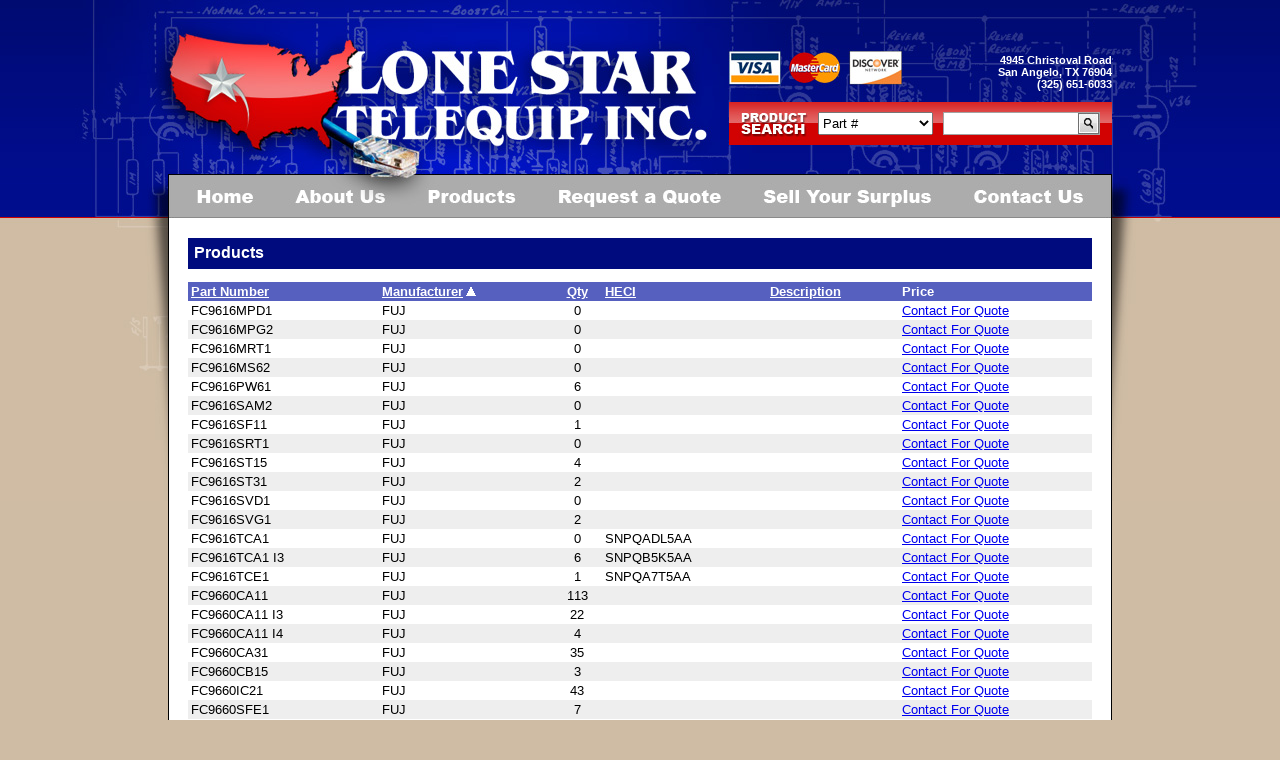

--- FILE ---
content_type: text/html; charset=UTF-8
request_url: https://lonestartel.com/inventoryItems/index/page:68/sort:0/direction:1
body_size: 11679
content:
<!DOCTYPE html PUBLIC "-//W3C//DTD XHTML 1.0 Transitional//EN" "http://www.w3.org/TR/xhtml1/DTD/xhtml1-transitional.dtd">
<html xmlns="http://www.w3.org/1999/xhtml">
<head>
<meta http-equiv="Content-Type" content="text/html; charset=iso-8859-1" />
<title>Products :: Lone Star Telequip Inc.</title>
<link href="/favicon.ico" type="image/x-icon" rel="icon" />
<link href="/favicon.ico" type="image/x-icon" rel="shortcut icon" />
<link rel="stylesheet" type="text/css" href="/css/default.css" />
<script type="text/javascript" src="/js/stuff.js"></script>
<!--[if lt IE 7.]>
<style type='text/css'>img { behavior: url("/core/iepngfix/ie6fix.htc"); }</style>
<![endif]-->
<style type="text/css">
<!--
body {
	background-color: #cfbca4;
	margin-left: 0px;
	margin-top: 0px;
	margin-right: 0px;
	margin-bottom: 0px;
	background-image: url(/images/topbg-repeater.jpg);
	background-position: top;
	background-repeat: repeat-x;
}
.style1 {
	font-family: Verdana, Arial, Helvetica, sans-serif;
	font-size: 9px;
	font-weight: bold;
}
.style2 {
	color: #FFFFFF;
	font-family: Arial, Helvetica, sans-serif;
	font-size: 11px;
	font-weight: bold;
}
.style4 {
	font-family: Verdana, Arial, Helvetica, sans-serif;
	font-size: 12px;
	color: #000000;
}
.page_title {
	text-align: left;
	border: 1px solid #000B7E;
	background-color: #000B7E;
	color: white;
	font-size: 12pt;
	font-weight: bold;
	padding: 4pt 4pt 4pt 4pt;
	margin-bottom: 10pt;
}
-->
</style>
</head>

<body>
<table width="100%" border="0" cellspacing="0" cellpadding="0">
  <tr>
    <td style="background-image: url(/images/topbg-left.jpg); background-position: top right; background-repeat: no-repeat">&nbsp;</td>
    <td width="944"><table width="944" border="0" cellspacing="0" cellpadding="0">
      <tr>
        <td><table width="944" border="0" cellspacing="0" cellpadding="0">
          <tr>
            <td width="751"><img src="/images/top-1.jpg" width="751" height="102" /></td>
            <td width="193" align="right" valign="bottom" background="/images/top-addybg.jpg" class="style2">4945 Christoval Road<br />
              San Angelo, TX 76904<br />
              (325) 651-6033<br />
              <br />
            </td>
          </tr>
        </table></td>
      </tr>
      <tr>
        <td><table width="944" border="0" cellspacing="0" cellpadding="0">
          <tr>
            <td width="561"><img src="/images/top-2.jpg" width="561" height="43" /></td>
            <td width="383" align="right" background="/images/top-searchbg.jpg">
<form method="post" action="/inventoryItems/index"><fieldset style="display:none;"><input type="hidden" name="_method" value="POST" /></fieldset><table width="294" border="0" cellspacing="0" cellpadding="0">
  <tr>
    <td width="115" height="23">
<select style="width: 115px; height: 23px" name="field">
<option value='part_number' selected='selected'> Part # &nbsp;</option>
<option value='heci'> HECI &nbsp;</option>
<option value='description'> Description &nbsp;</option>
</select>    </td>
    <td width="10">&nbsp;</td>
    <td width="2"><img src="/images/search-front.jpg" width="2" height="23" /></td>
    <td width="132" align="center" valign="middle" style="background-image: url(/images/search-bg.jpg); background-position: top; background-repeat: repeat-x"><input type="text" name="query" id="textfield" value="" style="width: 124px; height: 19px; border: none; background:transparent; margin: 0px" /></td>
    <td width="23"><input type="image" border="0" src="/images/search-button.jpg" width="23" height="23" /></td>
    <td width="12">&nbsp;</td>
  </tr>
</table>
</form>            </td>
          </tr>
        </table></td>
      </tr>
      <tr>
        <td><img src="/images/top-3.jpg" width="944" height="30" /></td>
      </tr>
      <tr>
        <td><img src="/images/topmenu2.jpg" border="0" usemap="#Map" /></td>
      </tr>
      <tr>
        <td height="250" align="center" valign="top" background="/images/content-bg.jpg" style="padding: 20px" class="style4">
<div class='page_title'>Products</div>
<table class='html_box' border='0' cellspacing='0' cellpadding='0'>
<tr class='heading_bar'>
 <td><a href='/inventoryItems/index/page:68/sort:1/direction:1'>Part Number</a></td>
 <td><a href='/inventoryItems/index/page:68/sort:0/direction:0'>Manufacturer</a><span class='sort_asc'>&nbsp;</span></td>
 <td align='center'><a href='/inventoryItems/index/page:68/sort:5/direction:1'>Qty</a></td>
 <td><a href='/inventoryItems/index/page:68/sort:2/direction:1'>HECI</a></td>
 <td><a href='/inventoryItems/index/page:68/sort:3/direction:1'>Description</a></td>
 <td>Price</td>
</tr>
<tr class='row1'>
 <td>FC9616MPD1</td>
 <td>FUJ</td>
 <td align='center'>0</td>
 <td></td>
 <td></td>
 <td><a href="/cdn-cgi/l/email-protection#d2a1b3beb7a192bebdbcb7a1a6b3a0a6b7befcb1bdbfeda1a7b0b8b7b1a6ef809483f7e0e2948798f7e0e29491ebe4e3e49f8296e3f4b0bdb6abef9bf7e0e2a5bda7beb6f7e0e2bebbb9b7f7e0e2b3f7e0e2a3a7bda6b7fc">Contact For Quote</a></td>
</tr>
<tr class='row2'>
 <td>FC9616MPG2</td>
 <td>FUJ</td>
 <td align='center'>0</td>
 <td></td>
 <td></td>
 <td><a href="/cdn-cgi/l/email-protection#0271636e6771426e6d6c677176637076676e2c616d6f3d717760686761763f50445327303244574827303244413b3433344f52453024606d667b3f4b273032756d776e662730326e6b69672730326327303273776d76672c">Contact For Quote</a></td>
</tr>
<tr class='row1'>
 <td>FC9616MRT1</td>
 <td>FUJ</td>
 <td align='center'>0</td>
 <td></td>
 <td></td>
 <td><a href="/cdn-cgi/l/email-protection#f083919c9583b09c9f9e958384918284959cde939f9dcf8385929a959384cda2b6a1d5c2c0b6a5bad5c2c0b6b3c9c6c1c6bda2a4c1d6929f9489cdb9d5c2c0879f859c94d5c2c09c999b95d5c2c091d5c2c081859f8495de">Contact For Quote</a></td>
</tr>
<tr class='row2'>
 <td>FC9616MS62</td>
 <td>FUJ</td>
 <td align='center'>0</td>
 <td></td>
 <td></td>
 <td><a href="/cdn-cgi/l/email-protection#790a18151c0a391516171c0a0d180b0d1c15571a1614460a0c1b131c1a0d442b3f285c4b493f2c335c4b493f3a404f484f342a4f4b5f1b161d0044305c4b490e160c151d5c4b491510121c5c4b49185c4b49080c160d1c57">Contact For Quote</a></td>
</tr>
<tr class='row1'>
 <td>FC9616PW61</td>
 <td>FUJ</td>
 <td align='center'>6</td>
 <td></td>
 <td></td>
 <td><a href="/cdn-cgi/l/email-protection#deadbfb2bbad9eb2b1b0bbadaabfacaabbb2f0bdb1b3e1adabbcb4bbbdaae38c988ffbecee988b94fbecee989de7e8efe88e89e8eff8bcb1baa7e397fbeceea9b1abb2bafbeceeb2b7b5bbfbeceebffbeceeafabb1aabbf0">Contact For Quote</a></td>
</tr>
<tr class='row2'>
 <td>FC9616SAM2</td>
 <td>FUJ</td>
 <td align='center'>0</td>
 <td></td>
 <td></td>
 <td><a href="/cdn-cgi/l/email-protection#2d5e4c41485e6d414243485e594c5f594841034e4240125e584f47484e59107f6b7c081f1d6b7867081f1d6b6e141b1c1b7e6c601f0b4f4249541064081f1d5a42584149081f1d41444648081f1d4c081f1d5c5842594803">Contact For Quote</a></td>
</tr>
<tr class='row1'>
 <td>FC9616SF11</td>
 <td>FUJ</td>
 <td align='center'>1</td>
 <td></td>
 <td></td>
 <td><a href="/cdn-cgi/l/email-protection#ed9e8c81889ead818283889e998c9f998881c38e8280d29e988f87888e99d0bfabbcc8dfddabb8a7c8dfddabaed4dbdcdbbeabdcdccb8f828994d0a4c8dfdd9a82988189c8dfdd81848688c8dfdd8cc8dfdd9c98829988c3">Contact For Quote</a></td>
</tr>
<tr class='row2'>
 <td>FC9616SRT1</td>
 <td>FUJ</td>
 <td align='center'>0</td>
 <td></td>
 <td></td>
 <td><a href="/cdn-cgi/l/email-protection#c6b5a7aaa3b586aaa9a8a3b5b2a7b4b2a3aae8a5a9abf9b5b3a4aca3a5b2fb948097e3f4f680938ce3f4f68085fff0f7f0959492f7e0a4a9a2bffb8fe3f4f6b1a9b3aaa2e3f4f6aaafada3e3f4f6a7e3f4f6b7b3a9b2a3e8">Contact For Quote</a></td>
</tr>
<tr class='row1'>
 <td>FC9616ST15</td>
 <td>FUJ</td>
 <td align='center'>4</td>
 <td></td>
 <td></td>
 <td><a href="/cdn-cgi/l/email-protection#ed9e8c81889ead818283889e998c9f998881c38e8280d29e988f87888e99d0bfabbcc8dfddabb8a7c8dfddabaed4dbdcdbbeb9dcd8cb8f828994d0a4c8dfdd9a82988189c8dfdd81848688c8dfdd8cc8dfdd9c98829988c3">Contact For Quote</a></td>
</tr>
<tr class='row2'>
 <td>FC9616ST31</td>
 <td>FUJ</td>
 <td align='center'>2</td>
 <td></td>
 <td></td>
 <td><a href="/cdn-cgi/l/email-protection#5b283a373e281b3734353e282f3a292f3e377538343664282e39313e382f66091d0a7e696b1d0e117e696b1d18626d6a6d080f686a7d39343f2266127e696b2c342e373f7e696b3732303e7e696b3a7e696b2a2e342f3e75">Contact For Quote</a></td>
</tr>
<tr class='row1'>
 <td>FC9616SVD1</td>
 <td>FUJ</td>
 <td align='center'>0</td>
 <td></td>
 <td></td>
 <td><a href="/cdn-cgi/l/email-protection#5023313c3523103c3f3e352324312224353c7e333f3d6f2325323a3533246d02160175626016051a7562601613696661660306146176323f34296d19756260273f253c347562603c393b357562603175626021253f24357e">Contact For Quote</a></td>
</tr>
<tr class='row2'>
 <td>FC9616SVG1</td>
 <td>FUJ</td>
 <td align='center'>2</td>
 <td></td>
 <td></td>
 <td><a href="/cdn-cgi/l/email-protection#1f6c7e737a6c5f7370717a6c6b7e6d6b7a73317c7072206c6a7d757a7c6b224d594e3a2d2f594a553a2d2f595c26292e294c49582e397d707b6622563a2d2f68706a737b3a2d2f7376747a3a2d2f7e3a2d2f6e6a706b7a31">Contact For Quote</a></td>
</tr>
<tr class='row1'>
 <td>FC9616TCA1</td>
 <td>FUJ</td>
 <td align='center'>0</td>
 <td>SNPQADL5AA</td>
 <td></td>
 <td><a href="/cdn-cgi/l/email-protection#592a38353c2a193536373c2a2d382b2d3c35773a3634662a2c3b333c3a2d640b1f087c6b691f0c137c6b691f1a606f686f0d1a18687f3b363d2064107c6b692e362c353d7c6b693530323c7c6b69387c6b69282c362d3c77">Contact For Quote</a></td>
</tr>
<tr class='row2'>
 <td>FC9616TCA1 I3</td>
 <td>FUJ</td>
 <td align='center'>6</td>
 <td>SNPQB5K5AA</td>
 <td></td>
 <td><a href="/cdn-cgi/l/email-protection#2e5d4f424b5d6e4241404b5d5a4f5c5a4b42004d4143115d5b4c444b4d5a137c687f0b1c1e687b640b1c1e686d17181f187a6d6f1f0b1c1e671d084c414a5713670b1c1e59415b424a0b1c1e4247454b0b1c1e4f0b1c1e5f5b415a4b00">Contact For Quote</a></td>
</tr>
<tr class='row1'>
 <td>FC9616TCE1</td>
 <td>FUJ</td>
 <td align='center'>1</td>
 <td>SNPQA7T5AA</td>
 <td></td>
 <td><a href="/cdn-cgi/l/email-protection#b1c2d0ddd4c2f1dddedfd4c2c5d0c3c5d4dd9fd2dedc8ec2c4d3dbd4d2c58ce3f7e0948381f7e4fb948381f7f288878087e5f2f48097d3ded5c88cf8948381c6dec4ddd5948381ddd8dad4948381d0948381c0c4dec5d49f">Contact For Quote</a></td>
</tr>
<tr class='row2'>
 <td>FC9660CA11</td>
 <td>FUJ</td>
 <td align='center'>113</td>
 <td></td>
 <td></td>
 <td><a href="/cdn-cgi/l/email-protection#ddaebcb1b8ae9db1b2b3b8aea9bcafa9b8b1f3beb2b0e2aea8bfb7b8bea9e08f9b8cf8efed9b8897f8efed9b9ee4ebebed9e9cececfbbfb2b9a4e094f8efedaab2a8b1b9f8efedb1b4b6b8f8efedbcf8efedaca8b2a9b8f3">Contact For Quote</a></td>
</tr>
<tr class='row1'>
 <td>FC9660CA11 I3</td>
 <td>FUJ</td>
 <td align='center'>22</td>
 <td></td>
 <td></td>
 <td><a href="/cdn-cgi/l/email-protection#3241535e5741725e5d5c574146534046575e1c515d5f0d414750585751460f60746317000274677817000274710b040402717303031700027b0114505d564b0f7b170002455d475e561700025e5b59571700025317000243475d46571c">Contact For Quote</a></td>
</tr>
<tr class='row2'>
 <td>FC9660CA11 I4</td>
 <td>FUJ</td>
 <td align='center'>4</td>
 <td></td>
 <td></td>
 <td><a href="/cdn-cgi/l/email-protection#5023313c3523103c3f3e352324312224353c7e333f3d6f2325323a3533246d02160175626016051a75626016136966666013116161756260196476323f34296d19756260273f253c347562603c393b357562603175626021253f24357e">Contact For Quote</a></td>
</tr>
<tr class='row1'>
 <td>FC9660CA31</td>
 <td>FUJ</td>
 <td align='center'>35</td>
 <td></td>
 <td></td>
 <td><a href="/cdn-cgi/l/email-protection#45362429203605292a2b20363124373120296b262a287a3630272f2026317817031460777503100f60777503067c7373750604767463272a213c780c607775322a302921607775292c2e206077752460777534302a31206b">Contact For Quote</a></td>
</tr>
<tr class='row2'>
 <td>FC9660CB15</td>
 <td>FUJ</td>
 <td align='center'>3</td>
 <td></td>
 <td></td>
 <td><a href="/cdn-cgi/l/email-protection#cab9aba6afb98aa6a5a4afb9beabb8beafa6e4a9a5a7f5b9bfa8a0afa9bef7988c9beff8fa8c9f80eff8fa8c89f3fcfcfa8988fbffeca8a5aeb3f783eff8fabda5bfa6aeeff8faa6a3a1afeff8faabeff8fabbbfa5beafe4">Contact For Quote</a></td>
</tr>
<tr class='row1'>
 <td>FC9660IC21</td>
 <td>FUJ</td>
 <td align='center'>43</td>
 <td></td>
 <td></td>
 <td><a href="/cdn-cgi/l/email-protection#b6c5d7dad3c5f6dad9d8d3c5c2d7c4c2d3da98d5d9db89c5c3d4dcd3d5c28be4f0e7938486f0e3fc938486f0f58f808086fff5848790d4d9d2cf8bff938486c1d9c3dad2938486dadfddd3938486d7938486c7c3d9c2d398">Contact For Quote</a></td>
</tr>
<tr class='row2'>
 <td>FC9660SFE1</td>
 <td>FUJ</td>
 <td align='center'>7</td>
 <td></td>
 <td></td>
 <td><a href="/cdn-cgi/l/email-protection#4a392b262f390a2625242f393e2b383e2f266429252775393f28202f293e77180c1b6f787a0c1f006f787a0c09737c7c7a190c0f7b6c28252e3377036f787a3d253f262e6f787a2623212f6f787a2b6f787a3b3f253e2f64">Contact For Quote</a></td>
</tr>
<tr class='row1'>
 <td>FC9660SFE2</td>
 <td>FUJ</td>
 <td align='center'>1</td>
 <td></td>
 <td></td>
 <td><a href="/cdn-cgi/l/email-protection#a3d0c2cfc6d0e3cfcccdc6d0d7c2d1d7c6cf8dc0ccce9cd0d6c1c9c6c0d79ef1e5f2869193e5f6e9869193e5e09a959593f0e5e69185c1ccc7da9eea869193d4ccd6cfc7869193cfcac8c6869193c2869193d2d6ccd7c68d">Contact For Quote</a></td>
</tr>
<tr class='row2'>
 <td>FC9660SVD1</td>
 <td>FUJ</td>
 <td align='center'>19</td>
 <td></td>
 <td></td>
 <td><a href="/cdn-cgi/l/email-protection#a6d5c7cac3d5e6cac9c8c3d5d2c7d4d2c3ca88c5c9cb99d5d3c4ccc3c5d29bf4e0f7839496e0f3ec839496e0e59f909096f5f0e29780c4c9c2df9bef839496d1c9d3cac2839496cacfcdc3839496c7839496d7d3c9d2c388">Contact For Quote</a></td>
</tr>
<tr class='row1'>
 <td>FC9660SVD2</td>
 <td>FUJ</td>
 <td align='center'>12</td>
 <td></td>
 <td></td>
 <td><a href="/cdn-cgi/l/email-protection#d9aab8b5bcaa99b5b6b7bcaaadb8abadbcb5f7bab6b4e6aaacbbb3bcbaade48b9f88fcebe99f8c93fcebe99f9ae0efefe98a8f9debffbbb6bda0e490fcebe9aeb6acb5bdfcebe9b5b0b2bcfcebe9b8fcebe9a8acb6adbcf7">Contact For Quote</a></td>
</tr>
<tr class='row2'>
 <td>H15B-0001-B244</td>
 <td>FUJ</td>
 <td align='center'>1</td>
 <td></td>
 <td></td>
 <td><a href="/cdn-cgi/l/email-protection#9fecfef3faecdff3f0f1faecebfeedebfaf3b1fcf0f2a0eceafdf5fafceba2cdd9cebaadafd9cad5baadafd7aeaaddb2afafafaeb2ddadababb9fdf0fbe6a2d6baadafe8f0eaf3fbbaadaff3f6f4fabaadaffebaadafeeeaf0ebfab1">Contact For Quote</a></td>
</tr>
<tr class='row1'>
 <td>HA15-0001-B094</td>
 <td>FUJ</td>
 <td align='center'>5</td>
 <td></td>
 <td></td>
 <td><a href="/cdn-cgi/l/email-protection#8af9ebe6eff9cae6e5e4eff9feebf8feefe6a4e9e5e7b5f9ffe8e0efe9feb7d8ccdbafb8baccdfc0afb8bac2cbbbbfa7babababba7c8bab3beace8e5eef3b7c3afb8bafde5ffe6eeafb8bae6e3e1efafb8baebafb8bafbffe5feefa4">Contact For Quote</a></td>
</tr>
<tr class='row2'>
 <td>HA15B-0001-180</td>
 <td>FUJ</td>
 <td align='center'>0</td>
 <td></td>
 <td></td>
 <td><a href="/cdn-cgi/l/email-protection#2c5f4d40495f6c404342495f584d5e584940024f4341135f594e46494f58117e6a7d091e1c6a7966091e1c646d1d196e011c1c1c1d011d141c0a4e4348551165091e1c5b43594048091e1c40454749091e1c4d091e1c5d5943584902">Contact For Quote</a></td>
</tr>
<tr class='row1'>
 <td>HA15B-0001-B006</td>
 <td>FUJ</td>
 <td align='center'>14</td>
 <td></td>
 <td></td>
 <td><a href="/cdn-cgi/l/email-protection#f380929f9680b39f9c9d968087928187969fdd909c9ecc80869199969087cea1b5a2d6c1c3b5a6b9d6c1c3bbb2c2c6b1dec3c3c3c2deb1c3c3c5d5919c978acebad6c1c3849c869f97d6c1c39f9a9896d6c1c392d6c1c382869c8796dd">Contact For Quote</a></td>
</tr>
<tr class='row2'>
 <td>HA15B-0001-B021</td>
 <td>FUJ</td>
 <td align='center'>3</td>
 <td></td>
 <td></td>
 <td><a href="/cdn-cgi/l/email-protection#abd8cac7ced8ebc7c4c5ced8dfcad9dfcec785c8c4c694d8dec9c1cec8df96f9edfa8e999bedfee18e999be3ea9a9ee9869b9b9b9a86e99b999a8dc9c4cfd296e28e999bdcc4dec7cf8e999bc7c2c0ce8e999bca8e999bdadec4dfce85">Contact For Quote</a></td>
</tr>
<tr class='row1'>
 <td>HA15B-0001-B024</td>
 <td>FUJ</td>
 <td align='center'>1</td>
 <td></td>
 <td></td>
 <td><a href="/cdn-cgi/l/email-protection#9deefcf1f8eeddf1f2f3f8eee9fcefe9f8f1b3fef2f0a2eee8fff7f8fee9a0cfdbccb8afaddbc8d7b8afadd5dcaca8dfb0adadadacb0dfadafa9bbfff2f9e4a0d4b8afadeaf2e8f1f9b8afadf1f4f6f8b8afadfcb8afadece8f2e9f8b3">Contact For Quote</a></td>
</tr>
<tr class='row2'>
 <td>HA15B-0001-B094</td>
 <td>FUJ</td>
 <td align='center'>3</td>
 <td></td>
 <td></td>
 <td><a href="/cdn-cgi/l/email-protection#1b687a777e685b7774757e686f7a696f7e773578747624686e79717e786f26495d4a3e292b5d4e513e292b535a2a2e59362b2b2b2a36592b222f3d79747f6226523e292b6c746e777f3e292b7772707e3e292b7a3e292b6a6e746f7e35">Contact For Quote</a></td>
</tr>
<tr class='row1'>
 <td>HA15B-0001-B098</td>
 <td>FUJ</td>
 <td align='center'>4</td>
 <td></td>
 <td></td>
 <td><a href="/cdn-cgi/l/email-protection#4132202d2432012d2e2f243235203335242d6f222e2c7e3234232b2422357c13071064737107140b64737109007074036c717171706c0371787967232e25387c08647371362e342d256473712d282a246473712064737130342e35246f">Contact For Quote</a></td>
</tr>
<tr class='row2'>
 <td>HA15B-0001-B111</td>
 <td>FUJ</td>
 <td align='center'>11</td>
 <td></td>
 <td></td>
 <td><a href="/cdn-cgi/l/email-protection#2053414c4553604c4f4e455354415254454c0e434f4d1f5355424a4543541d72667105121066756a05121068611115620d101010110d6211111106424f44591d69051210574f554c440512104c494b450512104105121051554f54450e">Contact For Quote</a></td>
</tr>
<tr class='row1'>
 <td>HA15B-0001-B125</td>
 <td>FUJ</td>
 <td align='center'>11</td>
 <td></td>
 <td></td>
 <td><a href="/cdn-cgi/l/email-protection#0675676a6375466a6968637572677472636a2865696b397573646c6365723b54405723343640534c2334364e473733442b363636372b44373433206469627f3b4f2334367169736a622334366a6f6d6323343667233436777369726328">Contact For Quote</a></td>
</tr>
<tr class='row2'>
 <td>HA15B-0001-B126</td>
 <td>FUJ</td>
 <td align='center'>1</td>
 <td></td>
 <td></td>
 <td><a href="/cdn-cgi/l/email-protection#d3a0b2bfb6a093bfbcbdb6a0a7b2a1a7b6bffdb0bcbeeca0a6b1b9b6b0a7ee819582f6e1e3958699f6e1e39b92e2e691fee3e3e3e2fe91e2e1e5f5b1bcb7aaee9af6e1e3a4bca6bfb7f6e1e3bfbab8b6f6e1e3b2f6e1e3a2a6bca7b6fd">Contact For Quote</a></td>
</tr>
<tr class='row1'>
 <td>HA15B-0001-B180</td>
 <td>FUJ</td>
 <td align='center'>0</td>
 <td></td>
 <td></td>
 <td><a href="/cdn-cgi/l/email-protection#3043515c5543705c5f5e554344514244555c1e535f5d0f4345525a5553440d62766115020076657a15020078710105721d000000011d7201080016525f54490d79150200475f455c541502005c595b551502005115020041455f44551e">Contact For Quote</a></td>
</tr>
<tr class='row2'>
 <td>HA15B-0001-B210</td>
 <td>FUJ</td>
 <td align='center'>1</td>
 <td></td>
 <td></td>
 <td><a href="/cdn-cgi/l/email-protection#75061419100635191a1b10060114070110195b161a184a0600171f1016014827332450474533203f5047453d344440375845454544583747444553171a110c483c504745021a001911504745191c1e105047451450474504001a01105b">Contact For Quote</a></td>
</tr>
<tr class='row1'>
 <td>HA15B-0001-B244</td>
 <td>FUJ</td>
 <td align='center'>0</td>
 <td></td>
 <td></td>
 <td><a href="/cdn-cgi/l/email-protection#1764767b7264577b7879726463766563727b3974787a286462757d7274632a45514632252751425d3225275f562622553a272727263a55252323317578736e2a5e3225276078627b733225277b7e7c7232252776322527666278637239">Contact For Quote</a></td>
</tr>
<tr class='row2'>
 <td>HA15B-0001-B261</td>
 <td>FUJ</td>
 <td align='center'>6</td>
 <td></td>
 <td></td>
 <td><a href="/cdn-cgi/l/email-protection#0a796b666f794a6665646f797e6b787e6f662469656735797f68606f697e37584c5b2f383a4c5f402f383a424b3b3f48273a3a3a3b2748383c3b2c68656e7337432f383a7d657f666e2f383a6663616f2f383a6b2f383a7b7f657e6f24">Contact For Quote</a></td>
</tr>
<tr class='row1'>
 <td>HA15B-0001-B263</td>
 <td>FUJ</td>
 <td align='center'>3</td>
 <td></td>
 <td></td>
 <td><a href="/cdn-cgi/l/email-protection#4c3f2d20293f0c202322293f382d3e382920622f2321733f392e26292f38711e0a1d697e7c0a1906697e7c040d7d790e617c7c7c7d610e7e7a7f6a2e2328357105697e7c3b23392028697e7c20252729697e7c2d697e7c3d3923382962">Contact For Quote</a></td>
</tr>
<tr class='row2'>
 <td>HA15B-0001-B264</td>
 <td>FUJ</td>
 <td align='center'>5</td>
 <td></td>
 <td></td>
 <td><a href="/cdn-cgi/l/email-protection#0a796b666f794a6665646f797e6b787e6f662469656735797f68606f697e37584c5b2f383a4c5f402f383a424b3b3f48273a3a3a3b2748383c3e2c68656e7337432f383a7d657f666e2f383a6663616f2f383a6b2f383a7b7f657e6f24">Contact For Quote</a></td>
</tr>
<tr class='row1'>
 <td>HA15B-0001-B274</td>
 <td>FUJ</td>
 <td align='center'>0</td>
 <td></td>
 <td></td>
 <td><a href="/cdn-cgi/l/email-protection#c4b7a5a8a1b784a8abaaa1b7b0a5b6b0a1a8eaa7aba9fbb7b1a6aea1a7b0f9968295e1f6f482918ee1f6f48c85f5f186e9f4f4f4f5e986f6f3f0e2a6aba0bdf98de1f6f4b3abb1a8a0e1f6f4a8adafa1e1f6f4a5e1f6f4b5b1abb0a1ea">Contact For Quote</a></td>
</tr>
<tr class='row2'>
 <td>HA15B-0001-B275</td>
 <td>FUJ</td>
 <td align='center'>0</td>
 <td></td>
 <td></td>
 <td><a href="/cdn-cgi/l/email-protection#f58694999086b5999a9b9086819487819099db969a98ca8680979f909681c8a7b3a4d0c7c5b3a0bfd0c7c5bdb4c4c0b7d8c5c5c5c4d8b7c7c2c0d3979a918cc8bcd0c7c5829a809991d0c7c5999c9e90d0c7c594d0c7c584809a8190db">Contact For Quote</a></td>
</tr>
<tr class='row1'>
 <td>HA15B-5101-B125</td>
 <td>FUJ</td>
 <td align='center'>0</td>
 <td></td>
 <td></td>
 <td><a href="/cdn-cgi/l/email-protection#34475558514774585b5a51474055464051581a575b590b4741565e5157400966726511060472617e1106047c750501761901050405197605060112565b504d097d110604435b415850110604585d5f511106045511060445415b40511a">Contact For Quote</a></td>
</tr>
<tr class='row2'>
 <td>HA660-1102-V002</td>
 <td>FUJ</td>
 <td align='center'>1</td>
 <td></td>
 <td></td>
 <td><a href="/cdn-cgi/l/email-protection#dcafbdb0b9af9cb0b3b2b9afa8bdaea8b9b0f2bfb3b1e3afa9beb6b9bfa8e18e9a8df9eeec9a8996f9eeec949deaeaecf1ededeceef18aececeefabeb3b8a5e195f9eeecabb3a9b0b8f9eeecb0b5b7b9f9eeecbdf9eeecada9b3a8b9f2">Contact For Quote</a></td>
</tr>
<tr class='row1'>
 <td>HA660-1102-V004</td>
 <td>FUJ</td>
 <td align='center'>1</td>
 <td></td>
 <td></td>
 <td><a href="/cdn-cgi/l/email-protection#98ebf9f4fdebd8f4f7f6fdebecf9eaecfdf4b6fbf7f5a7ebedfaf2fdfbeca5cadec9bdaaa8decdd2bdaaa8d0d9aeaea8b5a9a9a8aab5cea8a8acbefaf7fce1a5d1bdaaa8eff7edf4fcbdaaa8f4f1f3fdbdaaa8f9bdaaa8e9edf7ecfdb6">Contact For Quote</a></td>
</tr>
<tr class='row2'>
 <td>HA660-2101-T002</td>
 <td>FUJ</td>
 <td align='center'>2</td>
 <td></td>
 <td></td>
 <td><a href="/cdn-cgi/l/email-protection#82f1e3eee7f1c2eeedece7f1f6e3f0f6e7eeace1edefbdf1f7e0e8e7e1f6bfd0c4d3a7b0b2c4d7c8a7b0b2cac3b4b4b2afb0b3b2b3afd6b2b2b0a4e0ede6fbbfcba7b0b2f5edf7eee6a7b0b2eeebe9e7a7b0b2e3a7b0b2f3f7edf6e7ac">Contact For Quote</a></td>
</tr>
<tr class='row1'>
 <td>HA660-4202-V003</td>
 <td>FUJ</td>
 <td align='center'>1</td>
 <td></td>
 <td></td>
 <td><a href="/cdn-cgi/l/email-protection#c2b1a3aea7b182aeadaca7b1b6a3b0b6a7aeeca1adaffdb1b7a0a8a7a1b6ff908493e7f0f2849788e7f0f28a83f4f4f2eff6f0f2f0ef94f2f2f1e4a0ada6bbff8be7f0f2b5adb7aea6e7f0f2aeaba9a7e7f0f2a3e7f0f2b3b7adb6a7ec">Contact For Quote</a></td>
</tr>
<tr class='row2'>
 <td>FC9511FAN2</td>
 <td>FUJITSU</td>
 <td align='center'>103</td>
 <td>SNPQCBK5AA</td>
 <td></td>
 <td><a href="/cdn-cgi/l/email-protection#e794868b8294a78b8889829493869593828bc984888ad89492858d828493dab5a1b6c2d5d7a1b2adaeb3b4b2c2d5d7a1a4ded2d6d6a1a6a9d5c18588839edaaec2d5d79088928b83c2d5d78b8e8c82c2d5d786c2d5d79692889382c9">Contact For Quote</a></td>
</tr>
<tr class='row1'>
 <td>FC9520AF21</td>
 <td>FUJITSU</td>
 <td align='center'>57</td>
 <td>SNP850ZCAA</td>
 <td>Iss. 4</td>
 <td><a href="/cdn-cgi/l/email-protection#2350424f4650634f4c4d465057425157464f0d404c4e1c505641494640571e7165720611136576696a77707606111365601a1611136265111205414c475a1e6a061113544c564f470611134f4a48460611134206111352564c57460d">Contact For Quote</a></td>
</tr>
<tr class='row2'>
 <td>FC9520AF21</td>
 <td>FUJITSU</td>
 <td align='center'>7</td>
 <td>SNP850SCAA</td>
 <td>Iss. 3</td>
 <td><a href="/cdn-cgi/l/email-protection#5221333e3721123e3d3c372126332026373e7c313d3f6d212730383731266f0014037760621407181b06010777606214116b6760621314606374303d362b6f1b776062253d273e367760623e3b39377760623377606223273d26377c">Contact For Quote</a></td>
</tr>
<tr class='row1'>
 <td>FC9520AHB1</td>
 <td>FUJITSU</td>
 <td align='center'>7</td>
 <td>SOCUEDLAAA</td>
 <td>Iss. 6</td>
 <td><a href="/cdn-cgi/l/email-protection#94e7f5f8f1e7d4f8fbfaf1e7e0f5e6e0f1f8baf7fbf9abe7e1f6fef1f7e0a9c6d2c5b1a6a4d2c1deddc0c7c1b1a6a4d2d7ada1a6a4d5dcd6a5b2f6fbf0eda9ddb1a6a4e3fbe1f8f0b1a6a4f8fdfff1b1a6a4f5b1a6a4e5e1fbe0f1ba">Contact For Quote</a></td>
</tr>
<tr class='row2'>
 <td>FC9520AHB1</td>
 <td>FUJITSU</td>
 <td align='center'>3</td>
 <td>SOCUEDLAAB</td>
 <td>Iss. 7</td>
 <td><a href="/cdn-cgi/l/email-protection#3645575a5345765a5958534542574442535a1855595b094543545c5355420b64706713040670637c7f62656313040670750f030406777e7407105459524f0b7f1304064159435a521304065a5f5d5313040657130406474359425318">Contact For Quote</a></td>
</tr>
<tr class='row1'>
 <td>FC9520AHB1</td>
 <td>FUJITSU</td>
 <td align='center'>26</td>
 <td>SOCUEDDAAA</td>
 <td>Iss. 5</td>
 <td><a href="/cdn-cgi/l/email-protection#592a38353c2a193536373c2a2d382b2d3c35773a3634662a2c3b333c3a2d640b1f087c6b691f0c13100d0a0c7c6b691f1a606c6b6918111b687f3b363d2064107c6b692e362c353d7c6b693530323c7c6b69387c6b69282c362d3c77">Contact For Quote</a></td>
</tr>
<tr class='row2'>
 <td>FC9520AHB1</td>
 <td>FUJITSU</td>
 <td align='center'>1</td>
 <td>SOCUEDLAAC</td>
 <td>Iss. 8</td>
 <td><a href="/cdn-cgi/l/email-protection#84f7e5e8e1f7c4e8ebeae1f7f0e5f6f0e1e8aae7ebe9bbf7f1e6eee1e7f0b9d6c2d5a1b6b4c2d1cecdd0d7d1a1b6b4c2c7bdb1b6b4c5ccc6b5a2e6ebe0fdb9cda1b6b4f3ebf1e8e0a1b6b4e8edefe1a1b6b4e5a1b6b4f5f1ebf0e1aa">Contact For Quote</a></td>
</tr>
<tr class='row1'>
 <td>FC9520AP21</td>
 <td>FUJITSU</td>
 <td align='center'>46</td>
 <td>SNP860ZCAA</td>
 <td>Iss. 4</td>
 <td><a href="/cdn-cgi/l/email-protection#f083919c9583b09c9f9e958384918284959cde939f9dcf8385929a959384cda2b6a1d5c2c0b6a5bab9a4a3a5d5c2c0b6b3c9c5c2c0b1a0c2c1d6929f9489cdb9d5c2c0879f859c94d5c2c09c999b95d5c2c091d5c2c081859f8495de">Contact For Quote</a></td>
</tr>
<tr class='row2'>
 <td>FC9520AP21</td>
 <td>FUJITSU</td>
 <td align='center'>12</td>
 <td>SNP860ZCAB</td>
 <td>Iss. 5</td>
 <td><a href="/cdn-cgi/l/email-protection#3645575a5345765a5958534542574442535a1855595b094543545c5355420b64706713040670637c7f62656313040670750f03040677660407105459524f0b7f1304064159435a521304065a5f5d5313040657130406474359425318">Contact For Quote</a></td>
</tr>
<tr class='row1'>
 <td>FC9520AP21</td>
 <td>FUJITSU</td>
 <td align='center'>6</td>
 <td>SNP860SCAA</td>
 <td>Iss. 3</td>
 <td><a href="/cdn-cgi/l/email-protection#c9baa8a5acba89a5a6a7acbabda8bbbdaca5e7aaa6a4f6babcaba3acaabdf49b8f98ecfbf98f9c83809d9a9cecfbf98f8af0fcfbf98899fbf8efaba6adb0f480ecfbf9bea6bca5adecfbf9a5a0a2acecfbf9a8ecfbf9b8bca6bdace7">Contact For Quote</a></td>
</tr>
<tr class='row2'>
 <td>FC9520C3B3</td>
 <td>FUJITSU</td>
 <td align='center'>1</td>
 <td>SNI5M8SFAA</td>
 <td>Iss. 1</td>
 <td><a href="/cdn-cgi/l/email-protection#84f7e5e8e1f7c4e8ebeae1f7f0e5f6f0e1e8aae7ebe9bbf7f1e6eee1e7f0b9d6c2d5a1b6b4c2d1cecdd0d7d1a1b6b4c2c7bdb1b6b4c7b7c6b7a2e6ebe0fdb9cda1b6b4f3ebf1e8e0a1b6b4e8edefe1a1b6b4e5a1b6b4f5f1ebf0e1aa">Contact For Quote</a></td>
</tr>
<tr class='row1'>
 <td>FC9520C3B3</td>
 <td>FUJITSU</td>
 <td align='center'>1</td>
 <td>SOUIABUCAB</td>
 <td>Iss. 4</td>
 <td><a href="/cdn-cgi/l/email-protection#aeddcfc2cbddeec2c1c0cbdddacfdcdacbc280cdc1c391dddbccc4cbcdda93fce8ff8b9c9ee8fbe4e7fafdfb8b9c9ee8ed979b9c9eed9dec9d88ccc1cad793e78b9c9ed9c1dbc2ca8b9c9ec2c7c5cb8b9c9ecf8b9c9edfdbc1dacb80">Contact For Quote</a></td>
</tr>
<tr class='row2'>
 <td>FC9520C3B3</td>
 <td>FUJITSU</td>
 <td align='center'>4</td>
 <td>SNI5M8SFAB</td>
 <td>Iss. 2</td>
 <td><a href="/cdn-cgi/l/email-protection#35465459504675595a5b50464154474150591b565a580a4640575f5056410867736410070573607f7c61666010070573760c0007057606770613575a514c087c100705425a405951100705595c5e501007055410070544405a41501b">Contact For Quote</a></td>
</tr>
<tr class='row1'>
 <td>FC9520CPU1</td>
 <td>FUJITSU</td>
 <td align='center'>4</td>
 <td>SOCU60LAAB</td>
 <td>Iss. 10</td>
 <td><a href="/cdn-cgi/l/email-protection#2053414c4553604c4f4e455354415254454c0e434f4d1f5355424a4543541d72667105121066756a697473750512106663191512106370751106424f44591d69051210574f554c440512104c494b450512104105121051554f54450e">Contact For Quote</a></td>
</tr>
<tr class='row2'>
 <td>FC9520CPU1</td>
 <td>FUJITSU</td>
 <td align='center'>3</td>
 <td>SOCU60ZAAD</td>
 <td>Iss. 14</td>
 <td><a href="/cdn-cgi/l/email-protection#1261737e7761527e7d7c776166736066777e3c717d7f2d616770787771662f4054433720225447585b46414737202254512b2720225142472334707d766b2f5b372022657d677e763720227e7b79773720227337202263677d66773c">Contact For Quote</a></td>
</tr>
<tr class='row1'>
 <td>FC9520CPU1</td>
 <td>FUJITSU</td>
 <td align='center'>25</td>
 <td>SOCUX0DAAA</td>
 <td>Iss. 7</td>
 <td><a href="/cdn-cgi/l/email-protection#85f6e4e9e0f6c5e9eaebe0f6f1e4f7f1e0e9abe6eae8baf6f0e7efe0e6f1b8d7c3d4a0b7b5c3d0cfccd1d6d0a0b7b5c3c6bcb0b7b5c6d5d0b4a3e7eae1fcb8cca0b7b5f2eaf0e9e1a0b7b5e9eceee0a0b7b5e4a0b7b5f4f0eaf1e0ab">Contact For Quote</a></td>
</tr>
<tr class='row2'>
 <td>FC9520CPU1</td>
 <td>FUJITSU</td>
 <td align='center'>1</td>
 <td>SOCU60ZAAE</td>
 <td>Iss. 15</td>
 <td><a href="/cdn-cgi/l/email-protection#5d2e3c31382e1d313233382e293c2f293831733e3230622e283f37383e29600f1b0c786f6d1b081714090e08786f6d1b1e64686f6d1e0d086c7b3f3239246014786f6d2a32283139786f6d31343638786f6d3c786f6d2c2832293873">Contact For Quote</a></td>
</tr>
<tr class='row1'>
 <td>FC9520CPU1</td>
 <td>FUJITSU</td>
 <td align='center'>2</td>
 <td>SOCU60ZAAC</td>
 <td>Iss. 13</td>
 <td><a href="/cdn-cgi/l/email-protection#2655474a4355664a4948435552475452434a0845494b195553444c4345521b74607703141660736c6f72757303141660651f13141665767317004449425f1b6f0314165149534a420314164a4f4d4303141647031416575349524308">Contact For Quote</a></td>
</tr>
<tr class='row2'>
 <td>FC9520CPU1</td>
 <td>FUJITSU</td>
 <td align='center'>1</td>
 <td>SOCU60ZAAB</td>
 <td>Iss. 12</td>
 <td><a href="/cdn-cgi/l/email-protection#2d5e4c41485e6d414243485e594c5f594841034e4240125e584f47484e59107f6b7c081f1d6b786764797e78081f1d6b6e14181f1d6e7d781c0b4f4249541064081f1d5a42584149081f1d41444648081f1d4c081f1d5c5842594803">Contact For Quote</a></td>
</tr>
<tr class='row1'>
 <td>FC9520D1U1</td>
 <td>FUJITSU</td>
 <td align='center'>1</td>
 <td></td>
 <td></td>
 <td><a href="/cdn-cgi/l/email-protection#f182909d9482b19d9e9f948285908385949ddf929e9cce8284939b949285cca3b7a0d4c3c1b7a4bbb8a5a2a4d4c3c1b7b2c8c4c3c1b5c0a4c0d7939e9588ccb8d4c3c1869e849d95d4c3c19d989a94d4c3c190d4c3c180849e8594df">Contact For Quote</a></td>
</tr>
<tr class='row2'>
 <td>FC9520D1U2</td>
 <td>FUJITSU</td>
 <td align='center'>11</td>
 <td>SN2PFFABAB</td>
 <td>Iss. 3</td>
 <td><a href="/cdn-cgi/l/email-protection#7003111c1503301c1f1e150304110204151c5e131f1d4f0305121a1513044d22362155424036253a392423255542403633494542403441254256121f14094d39554240071f051c145542401c191b155542401155424001051f04155e">Contact For Quote</a></td>
</tr>
<tr class='row1'>
 <td>FC9520D3U1</td>
 <td>FUJITSU</td>
 <td align='center'>9</td>
 <td>SNI45E0BAB</td>
 <td>Iss. 06</td>
 <td><a href="/cdn-cgi/l/email-protection#196a78757c6a597576777c6a6d786b6d7c75377a7674266a6c7b737c7a6d244b5f483c2b295f4c53504d4a4c3c2b295f5a202c2b295d2a4c283f7b767d6024503c2b296e766c757d3c2b297570727c3c2b29783c2b29686c766d7c37">Contact For Quote</a></td>
</tr>
<tr class='row2'>
 <td>FC9520D3U1</td>
 <td>FUJITSU</td>
 <td align='center'>6</td>
 <td>SNI45E0BAC</td>
 <td>Iss. 07</td>
 <td><a href="/cdn-cgi/l/email-protection#7605171a1305361a1918130502170402131a5815191b490503141c1315024b24302753444630233c3f22252353444630354f43444632452347501419120f4b3f5344460119031a125344461a1f1d1353444617534446070319021358">Contact For Quote</a></td>
</tr>
<tr class='row1'>
 <td>FC9520DIU2</td>
 <td>FUJITSU</td>
 <td align='center'>6</td>
 <td>SN2PFFABAD</td>
 <td>Iss. 5</td>
 <td><a href="/cdn-cgi/l/email-protection#b1c2d0ddd4c2f1dddedfd4c2c5d0c3c5d4dd9fd2dedc8ec2c4d3dbd4d2c58ce3f7e0948381f7e4fbf8e5e2e4948381f7f288848381f5f8e48397d3ded5c88cf8948381c6dec4ddd5948381ddd8dad4948381d0948381c0c4dec5d49f">Contact For Quote</a></td>
</tr>
<tr class='row2'>
 <td>FC9520DIU2</td>
 <td>FUJITSU</td>
 <td align='center'>8</td>
 <td>SN2PFFABAB</td>
 <td>Iss. 3</td>
 <td><a href="/cdn-cgi/l/email-protection#3043515c5543705c5f5e554344514244555c1e535f5d0f4345525a5553440d62766115020076657a796463651502007673090502007479650216525f54490d79150200475f455c541502005c595b551502005115020041455f44551e">Contact For Quote</a></td>
</tr>
<tr class='row1'>
 <td>FC9520DIU2</td>
 <td>FUJITSU</td>
 <td align='center'>1</td>
 <td>SN2PFFABAC</td>
 <td>Iss. 4</td>
 <td><a href="/cdn-cgi/l/email-protection#7300121f1600331f1c1d160007120107161f5d101c1e4c000611191610074e2135225641433526393a27202656414335304a464143373a264155111c170a4e3a564143041c061f175641431f1a18165641431256414302061c07165d">Contact For Quote</a></td>
</tr>
<tr class='row2'>
 <td>FC9520DPU2</td>
 <td>FUJITSU</td>
 <td align='center'>9</td>
 <td>SNPQCL35AB</td>
 <td>Iss. 3</td>
 <td><a href="/cdn-cgi/l/email-protection#7c0f1d10190f3c101312190f081d0e081910521f1311430f091e16191f08412e3a2d594e4c3a293635282f29594e4c3a3f45494e4c382c294e5a1e1318054135594e4c0b13091018594e4c10151719594e4c1d594e4c0d0913081952">Contact For Quote</a></td>
</tr>
<tr class='row1'>
 <td>FC9520DPU2</td>
 <td>FUJITSU</td>
 <td align='center'>2</td>
 <td>SNPQCL35AC</td>
 <td>Iss. 4</td>
 <td><a href="/cdn-cgi/l/email-protection#e89b89848d9ba88487868d9b9c899a9c8d84c68b8785d79b9d8a828d8b9cd5baaeb9cddad8aebda2a1bcbbbdcddad8aeabd1dddad8acb8bddace8a878c91d5a1cddad89f879d848ccddad88481838dcddad889cddad8999d879c8dc6">Contact For Quote</a></td>
</tr>
<tr class='row2'>
 <td>FC9520DPU2</td>
 <td>FUJITSU</td>
 <td align='center'>1</td>
 <td>SNPQCL35AE</td>
 <td>Iss. 6</td>
 <td><a href="/cdn-cgi/l/email-protection#b2c1d3ded7c1f2dedddcd7c1c6d3c0c6d7de9cd1dddf8dc1c7d0d8d7d1c68fe0f4e3978082f4e7f8fbe6e1e7978082f4f18b878082f6e2e78094d0ddd6cb8ffb978082c5ddc7ded6978082dedbd9d7978082d3978082c3c7ddc6d79c">Contact For Quote</a></td>
</tr>
<tr class='row1'>
 <td>FC9520ETH1</td>
 <td>FUJITSU</td>
 <td align='center'>21</td>
 <td>SNI53U0FAA</td>
 <td>Iss. 1</td>
 <td><a href="/cdn-cgi/l/email-protection#e59684898096a5898a8b8096918497918089cb868a88da9690878f808691d8b7a3b4c0d7d5a3b0afacb1b6b0c0d7d5a3a6dcd0d7d5a0b1add4c3878a819cd8acc0d7d5928a908981c0d7d5898c8e80c0d7d584c0d7d594908a9180cb">Contact For Quote</a></td>
</tr>
<tr class='row2'>
 <td>FC9520ETH1</td>
 <td>FUJITSU</td>
 <td align='center'>3</td>
 <td>SNI53U0FAD</td>
 <td>Iss. 4</td>
 <td><a href="/cdn-cgi/l/email-protection#c0b3a1aca5b380acafaea5b3b4a1b2b4a5aceea3afadffb3b5a2aaa5a3b4fd928691e5f2f086958a89949395e5f2f08683f9f5f2f0859488f1e6a2afa4b9fd89e5f2f0b7afb5aca4e5f2f0aca9aba5e5f2f0a1e5f2f0b1b5afb4a5ee">Contact For Quote</a></td>
</tr>
<tr class='row1'>
 <td>FC9520ETH1</td>
 <td>FUJITSU</td>
 <td align='center'>5</td>
 <td>SNI53U0FAC</td>
 <td>Iss. 3</td>
 <td><a href="/cdn-cgi/l/email-protection#8dfeece1e8fecde1e2e3e8fef9ecfff9e8e1a3eee2e0b2fef8efe7e8eef9b0dfcbdca8bfbdcbd8c7c4d9ded8a8bfbdcbceb4b8bfbdc8d9c5bcabefe2e9f4b0c4a8bfbdfae2f8e1e9a8bfbde1e4e6e8a8bfbdeca8bfbdfcf8e2f9e8a3">Contact For Quote</a></td>
</tr>
<tr class='row2'>
 <td>FC9520ETH1</td>
 <td>FUJITSU</td>
 <td align='center'>4</td>
 <td>SNI53U0FAB</td>
 <td>Iss. 2</td>
 <td><a href="/cdn-cgi/l/email-protection#84f7e5e8e1f7c4e8ebeae1f7f0e5f6f0e1e8aae7ebe9bbf7f1e6eee1e7f0b9d6c2d5a1b6b4c2d1cecdd0d7d1a1b6b4c2c7bdb1b6b4c1d0ccb5a2e6ebe0fdb9cda1b6b4f3ebf1e8e0a1b6b4e8edefe1a1b6b4e5a1b6b4f5f1ebf0e1aa">Contact For Quote</a></td>
</tr>
<tr class='row1'>
 <td>FC9520F2B1</td>
 <td>FUJITSU</td>
 <td align='center'>33</td>
 <td>SOUIACLCAB</td>
 <td>Iss. 8</td>
 <td><a href="/cdn-cgi/l/email-protection#7300121f1600331f1c1d160007120107161f5d101c1e4c000611191610074e2135225641433526393a27202656414335304a4641433541314255111c170a4e3a564143041c061f175641431f1a18165641431256414302061c07165d">Contact For Quote</a></td>
</tr>
<tr class='row2'>
 <td>FC9520F2B1</td>
 <td>FUJITSU</td>
 <td align='center'>4</td>
 <td>SNI6LHFCAA</td>
 <td>Iss. 5</td>
 <td><a href="/cdn-cgi/l/email-protection#81f2e0ede4f2c1edeeefe4f2f5e0f3f5e4edafe2eeecbef2f4e3ebe4e2f5bcd3c7d0a4b3b1c7d4cbc8d5d2d4a4b3b1c7c2b8b4b3b1c7b3c3b0a7e3eee5f8bcc8a4b3b1f6eef4ede5a4b3b1ede8eae4a4b3b1e0a4b3b1f0f4eef5e4af">Contact For Quote</a></td>
</tr>
<tr class='row1'>
 <td>FC9520F2B1</td>
 <td>FUJITSU</td>
 <td align='center'>23</td>
 <td>SNI42PYBAA</td>
 <td>Iss. 4</td>
 <td><a href="/cdn-cgi/l/email-protection#0172606d6472416d6e6f647275607375646d2f626e6c3e7274636b6462753c53475024333147544b485552542433314742383433314733433027636e65783c48243331766e746d652433316d686a642433316024333170746e75642f">Contact For Quote</a></td>
</tr>
<tr class='row2'>
 <td>FC9520F2B1</td>
 <td>FUJITSU</td>
 <td align='center'>4</td>
 <td>SNIMXYBAB</td>
 <td>Iss. 3</td>
 <td><a href="/cdn-cgi/l/email-protection#f281939e9781b29e9d9c978186938086979edc919d9fcd81879098979186cfa0b4a3d7c0c2b4a7b8bba6a1a7d7c0c2b4b1cbc7c0c2b4c0b0c3d4909d968bcfbbd7c0c2859d879e96d7c0c29e9b9997d7c0c293d7c0c283879d8697dc">Contact For Quote</a></td>
</tr>
<tr class='row1'>
 <td>FC9520F2B1</td>
 <td>FUJITSU</td>
 <td align='center'>1</td>
 <td>SOUIACLAA</td>
 <td>Iss. 7</td>
 <td><a href="/cdn-cgi/l/email-protection#3a495b565f497a5655545f494e5b484e5f561459555705494f58505f594e07687c6b1f080a7c6f70736e696f1f080a7c79030f080a7c08780b1c58555e4307731f080a4d554f565e1f080a5653515f1f080a5b1f080a4b4f554e5f14">Contact For Quote</a></td>
</tr>
<tr class='row2'>
 <td>FC9520F2D1</td>
 <td>FUJITSU</td>
 <td align='center'>0</td>
 <td>SNI44DZBAA</td>
 <td>Iss. 4</td>
 <td><a href="/cdn-cgi/l/email-protection#0774666b6274476b6869627473667573626b2964686a387472656d6264733a55415622353741524d4e53545222353741443e32353741354336216568637e3a4e2235377068726b632235376b6e6c6222353766223537767268736229">Contact For Quote</a></td>
</tr>
<tr class='row1'>
 <td>FC9520F3B1</td>
 <td>FUJITSU</td>
 <td align='center'>3</td>
 <td>SNI6HHFCAA</td>
 <td>Iss. 5</td>
 <td><a href="/cdn-cgi/l/email-protection#82f1e3eee7f1c2eeedece7f1f6e3f0f6e7eeace1edefbdf1f7e0e8e7e1f6bfd0c4d3a7b0b2c4d7c8cbd6d1d7a7b0b2c4c1bbb7b0b2c4b1c0b3a4e0ede6fbbfcba7b0b2f5edf7eee6a7b0b2eeebe9e7a7b0b2e3a7b0b2f3f7edf6e7ac">Contact For Quote</a></td>
</tr>
<tr class='row2'>
 <td>FC9520F3B1</td>
 <td>FUJITSU</td>
 <td align='center'>9</td>
 <td>SNI4CZYBAB</td>
 <td>Iss. 3</td>
 <td><a href="/cdn-cgi/l/email-protection#295a48454c5a694546474c5a5d485b5d4c45074a4644165a5c4b434c4a5d147b6f780c1b196f7c63607d7a7c0c1b196f6a101c1b196f1a6b180f4b464d5014600c1b195e465c454d0c1b194540424c0c1b19480c1b19585c465d4c07">Contact For Quote</a></td>
</tr>
<tr class='row1'>
 <td>FC9520F3B1</td>
 <td>FUJITSU</td>
 <td align='center'>9</td>
 <td>SNI6HHFCAB</td>
 <td>Iss. 6</td>
 <td><a href="/cdn-cgi/l/email-protection#3b485a575e487b5754555e484f5a494f5e571558545604484e59515e584f06697d6a1e090b7d6e71726f686e1e090b7d78020e090b7d08790a1d59545f4206721e090b4c544e575f1e090b5752505e1e090b5a1e090b4a4e544f5e15">Contact For Quote</a></td>
</tr>
<tr class='row2'>
 <td>FC9520F3B1</td>
 <td>FUJITSU</td>
 <td align='center'>24</td>
 <td>SNIYPYBAA</td>
 <td>Iss. 4</td>
 <td><a href="/cdn-cgi/l/email-protection#1d6e7c71786e5d717273786e697c6f697871337e7270226e687f77787e69204f5b4c382f2d5b485754494e48382f2d5b5e24282f2d5b2e5f2c3b7f7279642054382f2d6a72687179382f2d71747678382f2d7c382f2d6c6872697833">Contact For Quote</a></td>
</tr>
<tr class='row1'>
 <td>FC9520F3B1</td>
 <td>FUJITSU</td>
 <td align='center'>3</td>
 <td>SOUIACTCAB</td>
 <td>Iss. 8</td>
 <td><a href="/cdn-cgi/l/email-protection#2c5f4d40495f6c404342495f584d5e584940024f4341135f594e46494f58117e6a7d091e1c6a796665787f79091e1c6a6f15191e1c6a1f6e1d0a4e4348551165091e1c5b43594048091e1c40454749091e1c4d091e1c5d5943584902">Contact For Quote</a></td>
</tr>
<tr class='row2'>
 <td>FC9520F3E1</td>
 <td>FUJITSU</td>
 <td align='center'>1</td>
 <td>SNI41PXBAA</td>
 <td>Iss. 4</td>
 <td><a href="/cdn-cgi/l/email-protection#780b19141d0b381417161d0b0c190a0c1d14561b1715470b0d1a121d1b0c452a3e295d4a483e2d32312c2b2d5d4a483e3b414d4a483e4b3d495e1a171c0145315d4a480f170d141c5d4a481411131d5d4a48195d4a48090d170c1d56">Contact For Quote</a></td>
</tr>
<tr class='row1'>
 <td>FC9520F8C1</td>
 <td>FUJITSU</td>
 <td align='center'>2</td>
 <td>SN54G6NCAA</td>
 <td>Iss. 2</td>
 <td><a href="/cdn-cgi/l/email-protection#295a48454c5a694546474c5a5d485b5d4c45074a4644165a5c4b434c4a5d147b6f780c1b196f7c63607d7a7c0c1b196f6a101c1b196f116a180f4b464d5014600c1b195e465c454d0c1b194540424c0c1b19480c1b19585c465d4c07">Contact For Quote</a></td>
</tr>
<tr class='row2'>
 <td>FC9520F8C1</td>
 <td>FUJITSU</td>
 <td align='center'>11</td>
 <td>SN54J4NCAA</td>
 <td>Iss. 3</td>
 <td><a href="/cdn-cgi/l/email-protection#7e0d1f121b0d3e1211101b0d0a1f0c0a1b12501d1113410d0b1c141b1d0a432c382f5b4c4e382b34372a2d2b5b4c4e383d474b4c4e38463d4f581c111a0743375b4c4e09110b121a5b4c4e1217151b5b4c4e1f5b4c4e0f0b110a1b50">Contact For Quote</a></td>
</tr>
<tr class='row1'>
 <td>FC9520F8C1</td>
 <td>FUJITSU</td>
 <td align='center'>2</td>
 <td>SOUIAB1CAA</td>
 <td>Iss. 4</td>
 <td><a href="/cdn-cgi/l/email-protection#e093818c8593a08c8f8e859394819294858cce838f8ddf9395828a858394ddb2a6b1c5d2d0a6b5aaa9b4b3b5c5d2d0a6a3d9d5d2d0a6d8a3d1c6828f8499dda9c5d2d0978f958c84c5d2d08c898b85c5d2d081c5d2d091958f9485ce">Contact For Quote</a></td>
</tr>
<tr class='row2'>
 <td>FC9520F8C1</td>
 <td>FUJITSU</td>
 <td align='center'>44</td>
 <td>SOUIAB1CAB</td>
 <td>Iss. 5</td>
 <td><a href="/cdn-cgi/l/email-protection#a7d4c6cbc2d4e7cbc8c9c2d4d3c6d5d3c2cb89c4c8ca98d4d2c5cdc2c4d39af5e1f6829597e1f2edeef3f4f2829597e1e49e929597e19fe49681c5c8c3de9aee829597d0c8d2cbc3829597cbceccc2829597c6829597d6d2c8d3c289">Contact For Quote</a></td>
</tr>
<tr class='row1'>
 <td>FC9520FAN2</td>
 <td>FUJITSU</td>
 <td align='center'>25</td>
 <td>SNPQCM25AA</td>
 <td>Fan</td>
 <td><a href="/cdn-cgi/l/email-protection#4734262b2234072b2829223433263533222b6924282a783432252d2224337a15011662757701120d0e13141262757701047e72757701060975612528233e7a0e6275773028322b236275772b2e2c2262757726627577363228332269">Contact For Quote</a></td>
</tr>
<tr class='row2'>
 <td>FC9520FAN2</td>
 <td>FUJITSU</td>
 <td align='center'>16</td>
 <td>SNPQCM25AB</td>
 <td>Fan</td>
 <td><a href="/cdn-cgi/l/email-protection#c9baa8a5acba89a5a6a7acbabda8bbbdaca5e7aaa6a4f6babcaba3acaabdf49b8f98ecfbf98f9c83809d9a9cecfbf98f8af0fcfbf98f8887fbefaba6adb0f480ecfbf9bea6bca5adecfbf9a5a0a2acecfbf9a8ecfbf9b8bca6bdace7">Contact For Quote</a></td>
</tr>
</table>
<div class='pagination'>
Page 68 of 182
<a href='/inventoryItems/index/page:67/sort:0/direction:1'>&lt; Prev</a>
<a href='/inventoryItems/index/page:1/sort:0/direction:1'>1</a>
<a href='/inventoryItems/index/page:2/sort:0/direction:1'>2</a>
<a href='/inventoryItems/index/page:3/sort:0/direction:1'>3</a>
<a href='/inventoryItems/index/page:4/sort:0/direction:1'>4</a>
<a href='/inventoryItems/index/page:5/sort:0/direction:1'>5</a>
<a href='/inventoryItems/index/page:6/sort:0/direction:1'>6</a>
<a href='/inventoryItems/index/page:7/sort:0/direction:1'>7</a>
<a href='/inventoryItems/index/page:8/sort:0/direction:1'>8</a>
<a href='/inventoryItems/index/page:9/sort:0/direction:1'>9</a>
<a href='/inventoryItems/index/page:10/sort:0/direction:1'>10</a>
<a href='/inventoryItems/index/page:11/sort:0/direction:1'>11</a>
<a href='/inventoryItems/index/page:12/sort:0/direction:1'>12</a>
<a href='/inventoryItems/index/page:13/sort:0/direction:1'>13</a>
<a href='/inventoryItems/index/page:14/sort:0/direction:1'>14</a>
<a href='/inventoryItems/index/page:15/sort:0/direction:1'>15</a>
<a href='/inventoryItems/index/page:16/sort:0/direction:1'>16</a>
<a href='/inventoryItems/index/page:17/sort:0/direction:1'>17</a>
<a href='/inventoryItems/index/page:18/sort:0/direction:1'>18</a>
<a href='/inventoryItems/index/page:19/sort:0/direction:1'>19</a>
<a href='/inventoryItems/index/page:20/sort:0/direction:1'>20</a>
<a href='/inventoryItems/index/page:21/sort:0/direction:1'>21</a>
<a href='/inventoryItems/index/page:22/sort:0/direction:1'>22</a>
<a href='/inventoryItems/index/page:23/sort:0/direction:1'>23</a>
<a href='/inventoryItems/index/page:24/sort:0/direction:1'>24</a>
<a href='/inventoryItems/index/page:25/sort:0/direction:1'>25</a>
<a href='/inventoryItems/index/page:26/sort:0/direction:1'>26</a>
<a href='/inventoryItems/index/page:27/sort:0/direction:1'>27</a>
<a href='/inventoryItems/index/page:28/sort:0/direction:1'>28</a>
<a href='/inventoryItems/index/page:29/sort:0/direction:1'>29</a>
<a href='/inventoryItems/index/page:30/sort:0/direction:1'>30</a>
<a href='/inventoryItems/index/page:31/sort:0/direction:1'>31</a>
<a href='/inventoryItems/index/page:32/sort:0/direction:1'>32</a>
<a href='/inventoryItems/index/page:33/sort:0/direction:1'>33</a>
<a href='/inventoryItems/index/page:34/sort:0/direction:1'>34</a>
<a href='/inventoryItems/index/page:35/sort:0/direction:1'>35</a>
<a href='/inventoryItems/index/page:36/sort:0/direction:1'>36</a>
<a href='/inventoryItems/index/page:37/sort:0/direction:1'>37</a>
<a href='/inventoryItems/index/page:38/sort:0/direction:1'>38</a>
<a href='/inventoryItems/index/page:39/sort:0/direction:1'>39</a>
<a href='/inventoryItems/index/page:40/sort:0/direction:1'>40</a>
<a href='/inventoryItems/index/page:41/sort:0/direction:1'>41</a>
<a href='/inventoryItems/index/page:42/sort:0/direction:1'>42</a>
<a href='/inventoryItems/index/page:43/sort:0/direction:1'>43</a>
<a href='/inventoryItems/index/page:44/sort:0/direction:1'>44</a>
<a href='/inventoryItems/index/page:45/sort:0/direction:1'>45</a>
<a href='/inventoryItems/index/page:46/sort:0/direction:1'>46</a>
<a href='/inventoryItems/index/page:47/sort:0/direction:1'>47</a>
<a href='/inventoryItems/index/page:48/sort:0/direction:1'>48</a>
<a href='/inventoryItems/index/page:49/sort:0/direction:1'>49</a>
<a href='/inventoryItems/index/page:50/sort:0/direction:1'>50</a>
<a href='/inventoryItems/index/page:51/sort:0/direction:1'>51</a>
<a href='/inventoryItems/index/page:52/sort:0/direction:1'>52</a>
<a href='/inventoryItems/index/page:53/sort:0/direction:1'>53</a>
<a href='/inventoryItems/index/page:54/sort:0/direction:1'>54</a>
<a href='/inventoryItems/index/page:55/sort:0/direction:1'>55</a>
<a href='/inventoryItems/index/page:56/sort:0/direction:1'>56</a>
<a href='/inventoryItems/index/page:57/sort:0/direction:1'>57</a>
<a href='/inventoryItems/index/page:58/sort:0/direction:1'>58</a>
<a href='/inventoryItems/index/page:59/sort:0/direction:1'>59</a>
<a href='/inventoryItems/index/page:60/sort:0/direction:1'>60</a>
<a href='/inventoryItems/index/page:61/sort:0/direction:1'>61</a>
<a href='/inventoryItems/index/page:62/sort:0/direction:1'>62</a>
<a href='/inventoryItems/index/page:63/sort:0/direction:1'>63</a>
<a href='/inventoryItems/index/page:64/sort:0/direction:1'>64</a>
<a href='/inventoryItems/index/page:65/sort:0/direction:1'>65</a>
<a href='/inventoryItems/index/page:66/sort:0/direction:1'>66</a>
<a href='/inventoryItems/index/page:67/sort:0/direction:1'>67</a>
<a href='/inventoryItems/index/page:68/sort:0/direction:1' class='current'>68</a>
<a href='/inventoryItems/index/page:69/sort:0/direction:1'>69</a>
<a href='/inventoryItems/index/page:70/sort:0/direction:1'>70</a>
<a href='/inventoryItems/index/page:71/sort:0/direction:1'>71</a>
<a href='/inventoryItems/index/page:72/sort:0/direction:1'>72</a>
<a href='/inventoryItems/index/page:73/sort:0/direction:1'>73</a>
<a href='/inventoryItems/index/page:74/sort:0/direction:1'>74</a>
<a href='/inventoryItems/index/page:75/sort:0/direction:1'>75</a>
<a href='/inventoryItems/index/page:76/sort:0/direction:1'>76</a>
<a href='/inventoryItems/index/page:77/sort:0/direction:1'>77</a>
<a href='/inventoryItems/index/page:78/sort:0/direction:1'>78</a>
<a href='/inventoryItems/index/page:79/sort:0/direction:1'>79</a>
<a href='/inventoryItems/index/page:80/sort:0/direction:1'>80</a>
<a href='/inventoryItems/index/page:81/sort:0/direction:1'>81</a>
<a href='/inventoryItems/index/page:82/sort:0/direction:1'>82</a>
<a href='/inventoryItems/index/page:83/sort:0/direction:1'>83</a>
<a href='/inventoryItems/index/page:84/sort:0/direction:1'>84</a>
<a href='/inventoryItems/index/page:85/sort:0/direction:1'>85</a>
<a href='/inventoryItems/index/page:86/sort:0/direction:1'>86</a>
<a href='/inventoryItems/index/page:87/sort:0/direction:1'>87</a>
<a href='/inventoryItems/index/page:88/sort:0/direction:1'>88</a>
<a href='/inventoryItems/index/page:89/sort:0/direction:1'>89</a>
<a href='/inventoryItems/index/page:90/sort:0/direction:1'>90</a>
<a href='/inventoryItems/index/page:91/sort:0/direction:1'>91</a>
<a href='/inventoryItems/index/page:92/sort:0/direction:1'>92</a>
<a href='/inventoryItems/index/page:93/sort:0/direction:1'>93</a>
<a href='/inventoryItems/index/page:94/sort:0/direction:1'>94</a>
<a href='/inventoryItems/index/page:95/sort:0/direction:1'>95</a>
<a href='/inventoryItems/index/page:96/sort:0/direction:1'>96</a>
<a href='/inventoryItems/index/page:97/sort:0/direction:1'>97</a>
<a href='/inventoryItems/index/page:98/sort:0/direction:1'>98</a>
<a href='/inventoryItems/index/page:99/sort:0/direction:1'>99</a>
<a href='/inventoryItems/index/page:100/sort:0/direction:1'>100</a>
<a href='/inventoryItems/index/page:101/sort:0/direction:1'>101</a>
<a href='/inventoryItems/index/page:102/sort:0/direction:1'>102</a>
<a href='/inventoryItems/index/page:103/sort:0/direction:1'>103</a>
<a href='/inventoryItems/index/page:104/sort:0/direction:1'>104</a>
<a href='/inventoryItems/index/page:105/sort:0/direction:1'>105</a>
<a href='/inventoryItems/index/page:106/sort:0/direction:1'>106</a>
<a href='/inventoryItems/index/page:107/sort:0/direction:1'>107</a>
<a href='/inventoryItems/index/page:108/sort:0/direction:1'>108</a>
<a href='/inventoryItems/index/page:109/sort:0/direction:1'>109</a>
<a href='/inventoryItems/index/page:110/sort:0/direction:1'>110</a>
<a href='/inventoryItems/index/page:111/sort:0/direction:1'>111</a>
<a href='/inventoryItems/index/page:112/sort:0/direction:1'>112</a>
<a href='/inventoryItems/index/page:113/sort:0/direction:1'>113</a>
<a href='/inventoryItems/index/page:114/sort:0/direction:1'>114</a>
<a href='/inventoryItems/index/page:115/sort:0/direction:1'>115</a>
<a href='/inventoryItems/index/page:116/sort:0/direction:1'>116</a>
<a href='/inventoryItems/index/page:117/sort:0/direction:1'>117</a>
<a href='/inventoryItems/index/page:118/sort:0/direction:1'>118</a>
<a href='/inventoryItems/index/page:119/sort:0/direction:1'>119</a>
<a href='/inventoryItems/index/page:120/sort:0/direction:1'>120</a>
<a href='/inventoryItems/index/page:121/sort:0/direction:1'>121</a>
<a href='/inventoryItems/index/page:122/sort:0/direction:1'>122</a>
<a href='/inventoryItems/index/page:123/sort:0/direction:1'>123</a>
<a href='/inventoryItems/index/page:124/sort:0/direction:1'>124</a>
<a href='/inventoryItems/index/page:125/sort:0/direction:1'>125</a>
<a href='/inventoryItems/index/page:126/sort:0/direction:1'>126</a>
<a href='/inventoryItems/index/page:127/sort:0/direction:1'>127</a>
<a href='/inventoryItems/index/page:128/sort:0/direction:1'>128</a>
<a href='/inventoryItems/index/page:129/sort:0/direction:1'>129</a>
<a href='/inventoryItems/index/page:130/sort:0/direction:1'>130</a>
<a href='/inventoryItems/index/page:131/sort:0/direction:1'>131</a>
<a href='/inventoryItems/index/page:132/sort:0/direction:1'>132</a>
<a href='/inventoryItems/index/page:133/sort:0/direction:1'>133</a>
<a href='/inventoryItems/index/page:134/sort:0/direction:1'>134</a>
<a href='/inventoryItems/index/page:135/sort:0/direction:1'>135</a>
<a href='/inventoryItems/index/page:136/sort:0/direction:1'>136</a>
<a href='/inventoryItems/index/page:137/sort:0/direction:1'>137</a>
<a href='/inventoryItems/index/page:138/sort:0/direction:1'>138</a>
<a href='/inventoryItems/index/page:139/sort:0/direction:1'>139</a>
<a href='/inventoryItems/index/page:140/sort:0/direction:1'>140</a>
<a href='/inventoryItems/index/page:141/sort:0/direction:1'>141</a>
<a href='/inventoryItems/index/page:142/sort:0/direction:1'>142</a>
<a href='/inventoryItems/index/page:143/sort:0/direction:1'>143</a>
<a href='/inventoryItems/index/page:144/sort:0/direction:1'>144</a>
<a href='/inventoryItems/index/page:145/sort:0/direction:1'>145</a>
<a href='/inventoryItems/index/page:146/sort:0/direction:1'>146</a>
<a href='/inventoryItems/index/page:147/sort:0/direction:1'>147</a>
<a href='/inventoryItems/index/page:148/sort:0/direction:1'>148</a>
<a href='/inventoryItems/index/page:149/sort:0/direction:1'>149</a>
<a href='/inventoryItems/index/page:150/sort:0/direction:1'>150</a>
<a href='/inventoryItems/index/page:151/sort:0/direction:1'>151</a>
<a href='/inventoryItems/index/page:152/sort:0/direction:1'>152</a>
<a href='/inventoryItems/index/page:153/sort:0/direction:1'>153</a>
<a href='/inventoryItems/index/page:154/sort:0/direction:1'>154</a>
<a href='/inventoryItems/index/page:155/sort:0/direction:1'>155</a>
<a href='/inventoryItems/index/page:156/sort:0/direction:1'>156</a>
<a href='/inventoryItems/index/page:157/sort:0/direction:1'>157</a>
<a href='/inventoryItems/index/page:158/sort:0/direction:1'>158</a>
<a href='/inventoryItems/index/page:159/sort:0/direction:1'>159</a>
<a href='/inventoryItems/index/page:160/sort:0/direction:1'>160</a>
<a href='/inventoryItems/index/page:161/sort:0/direction:1'>161</a>
<a href='/inventoryItems/index/page:162/sort:0/direction:1'>162</a>
<a href='/inventoryItems/index/page:163/sort:0/direction:1'>163</a>
<a href='/inventoryItems/index/page:164/sort:0/direction:1'>164</a>
<a href='/inventoryItems/index/page:165/sort:0/direction:1'>165</a>
<a href='/inventoryItems/index/page:166/sort:0/direction:1'>166</a>
<a href='/inventoryItems/index/page:167/sort:0/direction:1'>167</a>
<a href='/inventoryItems/index/page:168/sort:0/direction:1'>168</a>
<a href='/inventoryItems/index/page:169/sort:0/direction:1'>169</a>
<a href='/inventoryItems/index/page:170/sort:0/direction:1'>170</a>
<a href='/inventoryItems/index/page:171/sort:0/direction:1'>171</a>
<a href='/inventoryItems/index/page:172/sort:0/direction:1'>172</a>
<a href='/inventoryItems/index/page:173/sort:0/direction:1'>173</a>
<a href='/inventoryItems/index/page:174/sort:0/direction:1'>174</a>
<a href='/inventoryItems/index/page:175/sort:0/direction:1'>175</a>
<a href='/inventoryItems/index/page:176/sort:0/direction:1'>176</a>
<a href='/inventoryItems/index/page:177/sort:0/direction:1'>177</a>
<a href='/inventoryItems/index/page:178/sort:0/direction:1'>178</a>
<a href='/inventoryItems/index/page:179/sort:0/direction:1'>179</a>
<a href='/inventoryItems/index/page:180/sort:0/direction:1'>180</a>
<a href='/inventoryItems/index/page:181/sort:0/direction:1'>181</a>
<a href='/inventoryItems/index/page:182/sort:0/direction:1'>182</a>
<a href='/inventoryItems/index/page:69/sort:0/direction:1'>Next &gt;</a>
</div>
        </td>
      </tr>
      <tr>
        <td height="1" bgcolor="#000000"></td>
      </tr>
      <tr>
        <td height="55" align="center" valign="middle"><table width="944" border="0" cellspacing="0" cellpadding="0">
          <tr>
            <td width="746" align="left" valign="middle"><span class="style1">Copyright &copy; 2010 &nbsp;| &nbsp;Lone Star Telequip, Inc. :: San Angelo, Texas &nbsp;| &nbsp;All rights reserved.</span></td>
            <td width="198" align="right" valign="middle"><a href="http://www.mediajaw.com" target="_blank"><img src="/images/mediajaw-logo.jpg" width="198" height="22" border="0" /></a></td>
          </tr>
        </table></td>
      </tr>
    </table></td>
    <td style="background-image: url(/images/topbg-right.jpg); background-position: top left; background-repeat: no-repeat">&nbsp;</td>
  </tr>
</table>

<map name="Map" id="Map">
<area shape="rect" coords="26,12,88,32" href="/index.php" />
<area shape="rect" coords="124,11,220,32" href="/articles/view/about-us-4c6066c5-90d0-4890-8035-7d75ac10103b" />
<area shape="rect" coords="257,12,351,32" href="/inventoryItems/index/all" />
<area shape="rect" coords="387,11,559,33" href="/articles/view/get-a-quote-4c6066d5-a9d0-47d7-9834-7dbdac10103b" />
<area shape="rect" coords="592,11,767,33" href="/articles/view/sell-your-surplus-4c6066de-03a4-44db-a01e-7deeac10103b" />
<area shape="rect" coords="803,12,919,32" href="/articles/view/contact-us-4c6066f0-2fe0-4eb0-b92a-7e5bac10103b" />
</map>

<script data-cfasync="false" src="/cdn-cgi/scripts/5c5dd728/cloudflare-static/email-decode.min.js"></script><script defer src="https://static.cloudflareinsights.com/beacon.min.js/vcd15cbe7772f49c399c6a5babf22c1241717689176015" integrity="sha512-ZpsOmlRQV6y907TI0dKBHq9Md29nnaEIPlkf84rnaERnq6zvWvPUqr2ft8M1aS28oN72PdrCzSjY4U6VaAw1EQ==" data-cf-beacon='{"version":"2024.11.0","token":"77d22f0a8d604e47a2b43a1d1efb8c3c","r":1,"server_timing":{"name":{"cfCacheStatus":true,"cfEdge":true,"cfExtPri":true,"cfL4":true,"cfOrigin":true,"cfSpeedBrain":true},"location_startswith":null}}' crossorigin="anonymous"></script>
</body>
</html>
